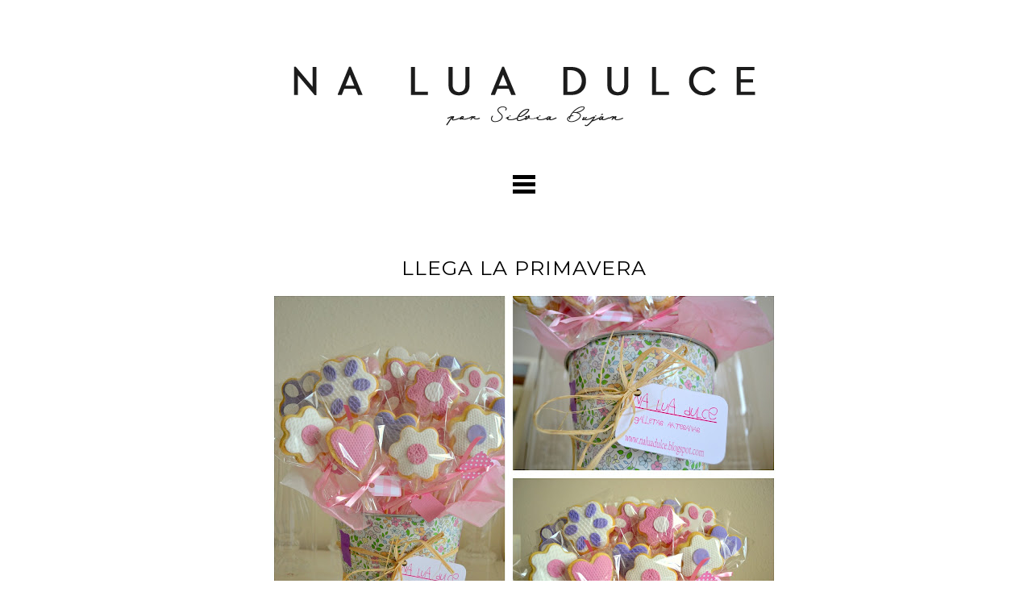

--- FILE ---
content_type: text/html; charset=UTF-8
request_url: http://www.naluadulce.com/2012/02/llega-la-primavera.html
body_size: 16057
content:
<!DOCTYPE html>
<html class='v2' dir='ltr' prefix='og: http://ogp.me/ns#' xmlns='http://www.w3.org/1999/xhtml' xmlns:b='http://www.google.com/2005/gml/b' xmlns:data='http://www.google.com/2005/gml/data' xmlns:expr='http://www.google.com/2005/gml/expr'>
<head>
<link href='https://www.blogger.com/static/v1/widgets/335934321-css_bundle_v2.css' rel='stylesheet' type='text/css'/>
<link href='//ajax.googleapis.com' rel='dns-prefetch'/>
<link href='//fonts.googleapis.com' rel='dns-prefetch'/>
<link href='//cdnjs.cloudflare.com' rel='dns-prefetch'/>
<link href='//pipdigz.co.uk' rel='dns-prefetch'/>
<meta content='width=1100' name='viewport'/>
<meta content='text/html; charset=UTF-8' http-equiv='Content-Type'/>
<meta content='blogger' name='generator'/>
<link href='http://www.naluadulce.com/favicon.ico' rel='icon' type='image/x-icon'/>
<link href='http://www.naluadulce.com/2012/02/llega-la-primavera.html' rel='canonical'/>
<link rel="alternate" type="application/atom+xml" title="Na Lua Dulce - Atom" href="http://www.naluadulce.com/feeds/posts/default" />
<link rel="alternate" type="application/rss+xml" title="Na Lua Dulce - RSS" href="http://www.naluadulce.com/feeds/posts/default?alt=rss" />
<link rel="service.post" type="application/atom+xml" title="Na Lua Dulce - Atom" href="https://www.blogger.com/feeds/1343222798356133313/posts/default" />

<link rel="alternate" type="application/atom+xml" title="Na Lua Dulce - Atom" href="http://www.naluadulce.com/feeds/5077034477324226018/comments/default" />
<!--Can't find substitution for tag [blog.ieCssRetrofitLinks]-->
<link href='https://blogger.googleusercontent.com/img/b/R29vZ2xl/AVvXsEiSr8vAUxJoI4wQpvoflcMcC8pY49-1TOlcCOxMyl7CvCJnqodgVu-jYzzVNH9ffJIEAVAxbtEDOmcC5OuPr7WAMUoo-03EA43oRkl6TeKUxaZMa12zYTq1P8NQfNNZGyPfDK_C1vjpnhU/s640/19ss+febrero+2012.jpg' rel='image_src'/>
<meta content='http://www.naluadulce.com/2012/02/llega-la-primavera.html' property='og:url'/>
<meta content='LLEGA LA PRIMAVERA' property='og:title'/>
<meta content='Blog,manualidades, fotografía,craft, tutoriales,recetas,mesas de dulces, fiestas infantiles,guirnaldas, locales a los que ir, diseño,mamás,niños' property='og:description'/>
<meta content='https://blogger.googleusercontent.com/img/b/R29vZ2xl/AVvXsEiSr8vAUxJoI4wQpvoflcMcC8pY49-1TOlcCOxMyl7CvCJnqodgVu-jYzzVNH9ffJIEAVAxbtEDOmcC5OuPr7WAMUoo-03EA43oRkl6TeKUxaZMa12zYTq1P8NQfNNZGyPfDK_C1vjpnhU/w1200-h630-p-k-no-nu/19ss+febrero+2012.jpg' property='og:image'/>
<title>
LLEGA LA PRIMAVERA
          | 
          Na Lua Dulce
</title>
<meta content='Na Lua Dulce: LLEGA LA PRIMAVERA' property='og:title'/>
<meta content='http://www.naluadulce.com/2012/02/llega-la-primavera.html' property='og:url'/>
<meta content='https://blogger.googleusercontent.com/img/b/R29vZ2xl/AVvXsEiSr8vAUxJoI4wQpvoflcMcC8pY49-1TOlcCOxMyl7CvCJnqodgVu-jYzzVNH9ffJIEAVAxbtEDOmcC5OuPr7WAMUoo-03EA43oRkl6TeKUxaZMa12zYTq1P8NQfNNZGyPfDK_C1vjpnhU/s640/19ss+febrero+2012.jpg' property='og:image'/>
<meta content='article' property='og:type'/>
<meta content='Na Lua Dulce' property='og:site_name'/>
<link href='//fonts.googleapis.com/css?family=Montserrat:400,700' rel='stylesheet' type='text/css'/>
<style type='text/css'>@font-face{font-family:'Montserrat';font-style:normal;font-weight:400;font-display:swap;src:url(//fonts.gstatic.com/s/montserrat/v31/JTUSjIg1_i6t8kCHKm459WRhyyTh89ZNpQ.woff2)format('woff2');unicode-range:U+0460-052F,U+1C80-1C8A,U+20B4,U+2DE0-2DFF,U+A640-A69F,U+FE2E-FE2F;}@font-face{font-family:'Montserrat';font-style:normal;font-weight:400;font-display:swap;src:url(//fonts.gstatic.com/s/montserrat/v31/JTUSjIg1_i6t8kCHKm459W1hyyTh89ZNpQ.woff2)format('woff2');unicode-range:U+0301,U+0400-045F,U+0490-0491,U+04B0-04B1,U+2116;}@font-face{font-family:'Montserrat';font-style:normal;font-weight:400;font-display:swap;src:url(//fonts.gstatic.com/s/montserrat/v31/JTUSjIg1_i6t8kCHKm459WZhyyTh89ZNpQ.woff2)format('woff2');unicode-range:U+0102-0103,U+0110-0111,U+0128-0129,U+0168-0169,U+01A0-01A1,U+01AF-01B0,U+0300-0301,U+0303-0304,U+0308-0309,U+0323,U+0329,U+1EA0-1EF9,U+20AB;}@font-face{font-family:'Montserrat';font-style:normal;font-weight:400;font-display:swap;src:url(//fonts.gstatic.com/s/montserrat/v31/JTUSjIg1_i6t8kCHKm459WdhyyTh89ZNpQ.woff2)format('woff2');unicode-range:U+0100-02BA,U+02BD-02C5,U+02C7-02CC,U+02CE-02D7,U+02DD-02FF,U+0304,U+0308,U+0329,U+1D00-1DBF,U+1E00-1E9F,U+1EF2-1EFF,U+2020,U+20A0-20AB,U+20AD-20C0,U+2113,U+2C60-2C7F,U+A720-A7FF;}@font-face{font-family:'Montserrat';font-style:normal;font-weight:400;font-display:swap;src:url(//fonts.gstatic.com/s/montserrat/v31/JTUSjIg1_i6t8kCHKm459WlhyyTh89Y.woff2)format('woff2');unicode-range:U+0000-00FF,U+0131,U+0152-0153,U+02BB-02BC,U+02C6,U+02DA,U+02DC,U+0304,U+0308,U+0329,U+2000-206F,U+20AC,U+2122,U+2191,U+2193,U+2212,U+2215,U+FEFF,U+FFFD;}@font-face{font-family:'Montserrat';font-style:normal;font-weight:700;font-display:swap;src:url(//fonts.gstatic.com/s/montserrat/v31/JTUSjIg1_i6t8kCHKm459WRhyyTh89ZNpQ.woff2)format('woff2');unicode-range:U+0460-052F,U+1C80-1C8A,U+20B4,U+2DE0-2DFF,U+A640-A69F,U+FE2E-FE2F;}@font-face{font-family:'Montserrat';font-style:normal;font-weight:700;font-display:swap;src:url(//fonts.gstatic.com/s/montserrat/v31/JTUSjIg1_i6t8kCHKm459W1hyyTh89ZNpQ.woff2)format('woff2');unicode-range:U+0301,U+0400-045F,U+0490-0491,U+04B0-04B1,U+2116;}@font-face{font-family:'Montserrat';font-style:normal;font-weight:700;font-display:swap;src:url(//fonts.gstatic.com/s/montserrat/v31/JTUSjIg1_i6t8kCHKm459WZhyyTh89ZNpQ.woff2)format('woff2');unicode-range:U+0102-0103,U+0110-0111,U+0128-0129,U+0168-0169,U+01A0-01A1,U+01AF-01B0,U+0300-0301,U+0303-0304,U+0308-0309,U+0323,U+0329,U+1EA0-1EF9,U+20AB;}@font-face{font-family:'Montserrat';font-style:normal;font-weight:700;font-display:swap;src:url(//fonts.gstatic.com/s/montserrat/v31/JTUSjIg1_i6t8kCHKm459WdhyyTh89ZNpQ.woff2)format('woff2');unicode-range:U+0100-02BA,U+02BD-02C5,U+02C7-02CC,U+02CE-02D7,U+02DD-02FF,U+0304,U+0308,U+0329,U+1D00-1DBF,U+1E00-1E9F,U+1EF2-1EFF,U+2020,U+20A0-20AB,U+20AD-20C0,U+2113,U+2C60-2C7F,U+A720-A7FF;}@font-face{font-family:'Montserrat';font-style:normal;font-weight:700;font-display:swap;src:url(//fonts.gstatic.com/s/montserrat/v31/JTUSjIg1_i6t8kCHKm459WlhyyTh89Y.woff2)format('woff2');unicode-range:U+0000-00FF,U+0131,U+0152-0153,U+02BB-02BC,U+02C6,U+02DA,U+02DC,U+0304,U+0308,U+0329,U+2000-206F,U+20AC,U+2122,U+2191,U+2193,U+2212,U+2215,U+FEFF,U+FFFD;}</style>
<style id='page-skin-1' type='text/css'><!--
/*
-----------------------------------------------
Name: Sartorial
Designer: pipdig Ltd.
URL: www.pipdig.co
License: Copyright 2016. All rights reserved.
*** Some of the assets in this template are tracked. ***
*** Any reproduction, copying or reselling of this template will result in legal action. ***
-----------------------------------------------
<Group description="Page Text" selector="">
<Variable name="body.font" description="Font" type="font" default="11px Verdana"/>
<Variable name="body.text.color" description="Text Color" type="color" default="#333333"/>
<Variable name="body.link.color" description="Link Color" type="color" default="#000000"/>
<Variable name="body.link.color.hover" description="Hover Color" type="color" default="#aaaaaa"/>
</Group>
<Group description="Blog Header" selector="">
<Variable name="header.text.font" description="Header Font" type="font" default="bold 60px Montserrat" />
<Variable name="header.text.color" description="Header Color" type="color" default="#000000" />
<Variable name="tagline.color" description="Tagline Color" type="color" default="#000000" />
</Group>
<Group description="Post Titles" selector="">
<Variable name="post.title.font" description="Font" type="font" default="25px Montserrat"/>
<Variable name="post.title.color" description="Color" type="color" default="#000000" />
<Variable name="post.title.color.hover" description="Hover Color" type="color" default="#999999" />
</Group>
<Group description="Post Dates" selector="">
<Variable name="date.header.font" description="Font" type="font" default="10px Montserrat"/>
<Variable name="date.header.color" description="Text Color" type="color" default="#111111"/>
<Variable name="date.header.border" description="border Color" type="color" default="#000000"/>
</Group>
<Group description="Pages Menu" selector="">
<Variable name="navbar.text.font" description="Menu Font" type="font" default="12px Montserrat"/>
<Variable name="navbar.text.color" description="Menu Text/Icon Color" type="color" default="#000000"/>
</Group>
<Group description="Sidebar" selector="">
<Variable name="widget.title.font" description="Widget Title Font" type="font" default="12px Montserrat"/>
<Variable name="widget.title.text.color" description="Widget Title Color" type="color" default="#ffffff"/>
<Variable name="widget.background.text.color" description="Widget Title Background Color" type="color" default="#000000"/>
</Group>
<Group description="Social Icons" selector=".socialz">
<Variable name="socialz.color" description="Social Icon Color" type="color" default="#000000"/>
<Variable name="socialz.color.hover" description="Social Icon Hover Color" type="color" default="#999999"/>
</Group>
*/
#cookieChoiceInfo {display: none;}
body, .body-fauxcolumn-outer {
background: #fff;
font: 11px Verdana;
color: #333333;
padding: 0;
}
a:link {
text-decoration: none;
color: #000000;
-webkit-transition: color 0.3s ease-out; -moz-transition: color 0.3s ease-out; -ms-transition: color 0.3s ease-out; transition: color 0.3s ease-out;
max-width: 100%;
}
a:visited {
text-decoration:none;
color: #000000;
}
a:hover {
text-decoration:none;
color: #9fc5e8;
}
.post-body a{font-weight:bold}
#status {
background-color: #000000;
}
.navbar,.Navbar,.Attribution,.attribution,.post-share-buttons.goog-inline-block,.author-profile{display:none;}
.body-fauxcolumn-outer .fauxcolumn-inner {
background: transparent none repeat scroll top left;
_background-image: none;
}
.body-fauxcolumn-outer .cap-top {
position: absolute;
z-index: 1;
height: 400px;
width: 100%;
}
.body-fauxcolumn-outer .cap-top .cap-left {
width: 100%;
background: transparent none repeat-x scroll top left;
_background-image: none;
}
.content-outer {
margin-bottom: 1px;
}
.content-inner {
background-color: #fff;
}
#crosscol.section{margin:0;}
h1, h2, h3, h4 {
text-transform:uppercase;
letter-spacing:1px;
}
.socialz {text-align:center}
.socialz a {color: #000000; margin: 0 8px; font-size: 24px;-webkit-transition: all 0.25s ease-out; -moz-transition: all 0.25s ease-out; -ms-transition: all 0.25s ease-out; -o-transition: all 0.25s ease-out;transition: all 0.25s ease-out;}
.socialz a:hover {color: #999999;}
.socialz .fa {transition: all 0.25s ease-out; -o-transition: all 0.25s ease-out; -moz-transition: all 0.25s ease-out; -webkit-transition: all 0.25s ease-out;}
.socialz img {width:24px;height:24px;margin:2px 7px;padding:3px;-webkit-transition: all 0.25s ease-out; -moz-transition: all 0.25s ease-out; -ms-transition: all 0.25s ease-out; -o-transition: all 0.25s ease-out;transition: all 0.25s ease-out;}
.socialz img:hover {opacity:.3}
.addthis_toolbox {font:12px Montserrat;font-size: 14px,sans-serif;letter-spacing:1px;margin-top:23px;color:#000;float:right}
.addthis_toolbox .fa{color:#000000;font-size:18px;margin-left:8px;transition: all 0.2s ease-out; -o-transition: all 0.2s ease-out; -moz-transition: all 0.2s ease-out; -webkit-transition: all 0.2s ease-out;}
.addthis_toolbox .fa:hover{color:#999999}
.post-share-buttons.goog-inline-block {display: none;}
.sidebar h2, .foot h2,.BlogArchive h2 {
font: 12px Montserrat;
background: #000000;
color: #ffffff;
letter-spacing: 2px;
text-align: center;
text-transform: uppercase;
padding:2px 0;
margin-bottom:15px;
}
.sidebar ul {padding:0}
.sidebar li {list-style:none}
.sidebar .PageList ul li a, .sidebar .Label ul li a {
background:#fff;
display:block;
padding: 6px 0;
font: 12px Montserrat; font-size: 11px;
letter-spacing: 1px;
text-transform:uppercase;
transition: all 0.25s ease-out; -o-transition: all 0.25s ease-out; -moz-transition: all 0.25s ease-out; -webkit-transition: all 0.25s ease-out;
}
.sidebar .PageList ul li a:hover, .sidebar .Label ul li a:hover {
background: #f5f5f5;
color: #333;
}
.tr-caption-container {table-layout: fixed; width: 100%;}
.status-msg-body{font:10px arial, sans-serif;text-transform:uppercase;letter-spacing:1px;color:#666;}
.status-msg-border{border:0px solid #666; opacity:0;}
.more,.jump-link > a {
box-sizing: border-box;
background: #f4f4f4;
color: #000 !important;
display: block;
padding: 10px 0;
position: relative;
font-weight: 400 !important;
text-align: center;
text-decoration: none !important;
text-transform: uppercase;
top: 10px;
width: 100%;
letter-spacing:3px;
font:25px Montserrat;
font-size:14px;
}
.more:hover,.jump-link > a:hover{
background:#e3e3e3  !important;
color: #000 !important;
}
.linkwithin_outer {
display: none;
}
.post_here_link {
display: none;
}
#git_title > span,#git_title_bar span {font:25px Montserrat;font-size:16px;letter-spacing: 2px;text-transform: uppercase;font-weight:400 !important}
#git_wrapper_0, #git_wrapper_1, #git_wrapper_2, #git_wrapper_3, #git_wrapper_4, #git_wrapper_5, #git_wrapper_6, #git_wrapper_7, #git_wrapper_8, #git_wrapper_29, #git_wrapper_10, #git_wrapper_11, #git_wrapper_12  {
border:none !important;}
.gslide_img {padding:0 !important;border:none !important;}
.gslide{transition: all 0.25s ease-out; -o-transition: all 0.25s ease-out; -moz-transition: all 0.25s ease-out; -webkit-transition: all 0.25s ease-out;}
.gslide:hover{opacity:.7}
.FollowByEmail .follow-by-email-inner .follow-by-email-submit {width:64px}
/* Header
----------------------------------------------- */
.header-outer {
background: transparent none repeat-x scroll 0 -400px;
_background-image: none;
}
.Header h1 {
font: bold 60px Montserrat;
color: #000000;
text-align:center;
letter-spacing:4px;
margin: 40px 0 0;
text-transform:uppercase;
}
#Header1_headerimg{margin:15px auto 35px;}
.Header h1 a {
color: #000000;
}
.Header .description {
font: bold 60px Montserrat;
font-size: 14px;
letter-spacing:2px;
text-transform:uppercase;
text-align:center;
color: #9fc5e8;
}
.header-inner .Header .titlewrapper {
padding: 0 ;
}
.header-inner .Header .descriptionwrapper {
padding: 0 ;
}
.sidebar {
text-align: center;
}
#menu {
position: relative;
color: #000000;
font: 11px Montserrat;
text-transform: uppercase;
letter-spacing: 1px;
width: 250px;
height: 1px;
padding: 0 0 10px;
margin: auto;
text-align: center;
background: #fff;
opacity: 0;
visibility: hidden;
-moz-transition: all 0.5s ease-out; -webkit-transition: all 0.5s ease-out; transition: all 0.5s ease-out;
}
#menu ul, #menu li, #menu li a {
list-style: none;
display: block;
margin: 0;
padding: 0;
float: none;
}
#menu li a {
padding: 5px;
color: #000000;
text-decoration: none;
-moz-transition: all 0.25s ease-out; -webkit-transition: all 0.25s ease-out; transition: all 0.25s ease-out;
}
#menu li a:hover, #menu li a:focus {
background: #f9f9f9;
color: #000000;
}
#toggle span,
#toggle span:after,
#toggle span:before {
width: 100%;
height: 5px;
background-color: #000000;
-moz-transition: all 0.6s ease-out; -webkit-transition: all 0.6s ease-out; transition: all 0.6s ease-out;
backface-visibility: hidden;
border-radius: 0px;
}
/* Columns
----------------------------------------------- */
.main-outer {
border-top: 0;
}
.fauxcolumn-left-outer .fauxcolumn-inner {
border-right: 1px solid transparent;
}
.fauxcolumn-right-outer .fauxcolumn-inner {
border-left: 0;
}
/* Headings
----------------------------------------------- */
h2 {
margin: 0 0 1em;
color: #000;
}
/* Widgets
----------------------------------------------- */
.widget .zippy {
color: #222;
}
.widget .popular-posts ul {
list-style: none;
padding:0;
}
.PopularPosts .item-thumbnail {float:none;margin:0;}
.PopularPosts .item-title {
font: 25px Montserrat;
font-size: 14px;
letter-spacing: 1px;
padding-bottom: 0.2em;
text-transform: uppercase;
}
.PopularPosts img{width:100%;height:auto;transition: all 0.2s ease-out; -o-transition: all 0.2s ease-out; -moz-transition: all 0.2s ease-out; -webkit-transition: all 0.2s ease-out;}
.PopularPosts img:hover{opacity:.7;}
.popular-posts .item-snippet {display: none;}
.related-posts {
width: 100%;
margin: 2em 0;
float: left;
}
.related-posts h3 {
margin-bottom: 15px !important;
text-align:center;
}
.related-posts {
padding: 0;
}
.related-posts ul li {
list-style: none;
margin: 0 5px;
float: left;
text-align: center;
border: none;
}
.related-posts a:hover {
transition: all 0.25s ease-out; -o-transition: all 0.25s ease-out; -moz-transition: all 0.25s ease-out; -webkit-transition: all 0.25s ease-out;
}
.related-posts a:hover {
opacity: .75;
}
.widget.Stats {
text-align: center;
}
.widget img {
max-width: 100%;
height:auto;
}
.Image img {margin-bottom:3px;}
.widget {
margin: 20px 0;
}
#pipdigem{width:100%;display:block;margin:0;padding:0;line-height:0}#pipdigem img{height:auto;width:100%}#pipdigem a{padding:0;margin:0;display:inline-block;position:relative}#pipdigem li{width:12.5%;display:inline-block;margin:0!important;padding:0!important}#pipdigem .insta-likes{width:100%;height:100%;margin-top:-100%;opacity:0;text-align:center;letter-spacing:1px;background:rgba(255,255,255,0.4);position:absolute;text-shadow:2px 2px 8px #fff;font:normal 400 10px Montserrat,sans-serif;color:#222;line-height:normal;transition:all .35s ease-out;-o-transition:all .35s ease-out;-moz-transition:all .35s ease-out;-webkit-transition:all .35s ease-out}#pipdigem a:hover .insta-likes{opacity:1}
/* Posts
----------------------------------------------- */
.pipdig-mosaic-post {
box-sizing: border-box;
float: left;
margin: .5%;
overflow: hidden;
padding: 0;
position: relative;
width: 24%;
}
@media screen and (min-width: 1300px) {
.pipdig-mosaic-post {
width: 19%;
}
}
.pipdig-mosaic-post img {
display: block;
width: 100%;
}
.pipdig-mosaic-post .post > a {
display: block;
position: relative;
}
.overlay-btn {
display: block;
position: relative;
text-align: center;
}
.overlay {
left: 20%;
right: 20%;
bottom: 0;
display: none;
left: 0;
position: absolute;
right: 0;
top: 0;
z-index: 100;
padding: 5px;
}
.overlay-btn::after {
background: rgba(0, 0, 0, 0.35);
bottom: 0;
content: "";
left: 0;
opacity: 0;
position: absolute;
right: 0;
top: 0;
transition: all 0.35s ease-out;
visibility: hidden;
}
.overlay-btn .overlay {
position: absolute;
bottom: auto;
display: block;
left: 10%;
opacity: 0;
right: 10%;
top: 50%;
transform: translateY(-50%);
-moz-transition: all 0.4s ease-out; -webkit-transition: all 0.4s ease-out; transition: all 0.4s ease-out;
visibility: hidden;
}
.overlay-btn:hover::after, .overlay-btn:hover .overlay {
opacity: 1;
visibility: visible;
}
.overlay-btn > img {
display: block;
}
.pipdig-mosaic-post h2 {
line-height:1.2;
color: #fff;
padding: 4px;
margin: 0;
font: 25px Montserrat;
font-size: 18px;
}
.mosaic-comments, .mosaic-date {
padding: 4px 0;
text-transform: uppercase;
letter-spacing: 1px;
font: 10px Montserrat;
color: #fff;
}
.tr-caption-container {table-layout: fixed; width: 100%;}
h2.date-header {
font: 10px Montserrat;
color: #111111;
background: #000000;
height:2px;
letter-spacing: 3px;
margin: 0 !important;
text-align:center;
}
.date-header span {
background-color: #fff;
padding: 0 10px;
position: relative;
top: -5px;
text-transform:uppercase;
}
.status-msg-wrap{margin: 0 auto 30px !important;font-size:100%;}
.main-inner {
padding-top: 0;
padding-bottom: 30px;
}
.main-inner .column-center-inner {
padding: 0 0;
}
.main-inner .column-center-inner .section {
margin: 0 1em;
}
.post {
margin: 0 0 55px 0;
}
.comments h4, .related-posts h3 {
font: 25px Montserrat;
color: #000000;
font-size: 140%;
text-transform:uppercase;
letter-spacing:2px;
margin: .5em 0 0;
}
h3.post-title{
font: 25px Montserrat;
color: #000000;
margin: .8em 0 0;
text-align:center;
text-transform:uppercase;
letter-spacing:1px;
}
.post-title a{
text-decoration:none;
color: #000000;
}
.post-title a:hover {
color: #9fc5e8;
}
.post-body {
font-size: 110%;
line-height: 1.7;
position: relative;
text-align:justify;
}
.post-body img{max-width:100%;height:auto;padding:0 !important;margin: 0;}
.post-body img, .post-body .tr-caption-container, .Profile img, .Image img,
.BlogList .item-thumbnail img {
padding: 0;
}
.post-body img, .post-body .tr-caption-container {
padding: 5px;
}
.post-body .tr-caption-container {
color: #333333;
}
.post-body .tr-caption-container img {
padding: 0;
background: transparent;
border: none;
width:100%;
}
.post-header {
margin: 0 0 1em;
line-height: 1.6;
font-size: 90%;
}
.post-footer {
margin: 20px -2px 0;
line-height: 1.6;
font: 12px Montserrat;
font-size: 10px;
text-transform:uppercase;
letter-spacing: 1px;
display:inline-block;
}
.post-labels {
margin-top: 5px;
}
#comments .comment-author {
padding-top: 1.5em;
border-top: 1px solid transparent;
background-position: 0 1.5em;
}
#comments .comment-author:first-child {
padding-top: 0;
border-top: none;
}
.avatar-image-container {
margin: .2em 0 0;
}
#comments .avatar-image-container img {
-webkit-border-radius: 50%;
-moz-border-radius: 50%;
border-radius: 50%;
}
input.gsc-input {width:97% !important; padding:5px 6px !important; font:10px arial,sans-serif; text-transform:uppercase; letter-spacing:1px;transition: all 0.25s ease-out; -o-transition: all 0.25s ease-out; -moz-transition: all 0.25s ease-out; -webkit-transition: all 0.25s ease-out;}
input.gsc-input:focus{border-color:#f3f3f3;}
input.gsc-search-button {padding: 4px; font:10px arial,sans-serif; text-transform:uppercase; letter-spacing:1px; border:1px solid #000000; background: #000000; color:#fff; cursor: pointer;}
.follow-by-email-submit{border:1px solid #000000 !important; background:#000000 !important; color:#fff !important; border-radius: 0 !important;text-transform:uppercase; font:10px arial,sans-serif !important; letter-spacing:1px}
.post-feeds {margin-top:30px;}
.comments .comments-content .icon.blog-author {
background-repeat: no-repeat;
background-image: url([data-uri]);
background-size: 16px 16px;
}
.comments .comments-content .loadmore a {
border-top: 1px solid #eee;
border-bottom: 1px solid #eee;
}
.comments .comment-thread.inline-thread {
background-color: #fff;
}
.comments .continue {
border-top: 1px solid #eee;
}
.section-columns td.columns-cell {
border-left: 0px solid transparent;
}
.blog-pager-older-link, .home-link,
.blog-pager-newer-link {
background-color: #fff;
padding: 5px;
}
.footer-inner {
padding:0;
}
#blog-pager a{font: 25px Montserrat;font-size: 18px;color:#000;text-transform:uppercase;letter-spacing:1px;-webkit-transition: all 0.25s ease-out; -moz-transition: all 0.25s ease-out; -ms-transition: all 0.25s ease-out; -o-transition: all 0.25s ease-out;transition: all 0.25s ease-out;}
#blog-pager a:hover{opacity:.4;}
.blog-feeds, .post-feeds {
font: 12px Montserrat;
font-size: 10px;
letter-spacing: 1px;
text-transform: uppercase;
margin-top:30px;
text-align:center;
}
#searchform fieldset{margin:0;padding:5px 0;background:#fff;border:1px solid #e7e7e7;color:#666;}
#searchform fieldset:hover{border-color:#ddd}
#s{background:transparent;background:url(//pipdigz.co.uk/icon_search_black.png) no-repeat scroll right 2px / 12px auto transparent;border:0;color:#555;float:left;margin:2px 5%;padding:0 10% 0 0;width:80%}
#back-top{
color: #000000;
background: transparent;
line-height: 100%;
display: inline-block;
position: fixed;
right: 25px;
bottom: 65px;
z-index: 10002;
}
#back-top .fa {font-size: 28px;}
#back-top a,#back-top a:hover,#back-top a:focus{color:#9fc5e8;padding:5px;display:block;}
.credit{position:relative;bottom:0;background:#000;padding:10px 0;width:100%;text-align:center;color:#fff;font:10px Montserrat,arial,sans-serif;letter-spacing: 1px;}
.credit a{color:#fff;text-decoration:none;}
.credit a:hover{color:#999;text-decoration:none;}
body.mobile  {background:#fff;}
.mobile .body-fauxcolumn-outer {background: transparent none repeat scroll top left;}
.mobile .body-fauxcolumn-outer .cap-top {background-size: 100% auto;}
.mobile .Header h1 {font-size:34px;margin:0 5px;padding:25px 0 0;letter-spacing:1px;}
body.mobile .AdSense {margin: 0 -0;}
.mobile .tabs-inner .widget ul {margin-left: 0;margin-right: 0;}
.mobile .post {margin: 0;}
.mobile .main-inner .column-center-inner .section {margin: 0;}
.mobile-date-outer{border:0}
.mobile .main-inner .date-outer{margin-bottom:25px}
.mobile .date-header{text-align:center;}
.mobile .date-header span {padding: 0.1em 10px;margin: 0 -10px;font:12px Montserrat;font-size:11px;letter-spacing:2px;color:#333;background:#fff;position:relative;top:-6px;}
.mobile h3.post-title {margin: 15px auto 10px;font-size:19px;}
.mobile .comments h4 {font-size:17px;}
.mobile #header-inner {padding-bottom:10px;}
.mobile-index-title {font: 25px Montserrat;font-size:21pxtext-transform:uppercase;letter-spacing:1px;color:#222;margin:0;width:92%;}
.mobile .blog-pager {background: transparent none no-repeat scroll top center;}
.mobile .footer-outer {border-top: none;}
.mobile .main-inner, .mobile .footer-inner {background-color: #fff;}
.mobile-index-contents {color: #333333;margin-right:0;}
.mobile-link-button a:link, .mobile-link-button a:visited {color: #fff;}
.mobile .tabs-inner .section:first-child {border-top: none;}
.mobile #blog-pager a {font:12px Montserrat;font-size:12px}
.mobile .blog-pager-newer-link {background: none;}
.mobile .blog-pager-older-link {background: none;}
.mobile-link-button {border-radius:0;}
.mobile-link-button a:link, .mobile-link-button a:visited {color: #fff;}
.mobile .mobile-navz .fa{font-size:30px;}
.mobile .blog-pager-older-link .fa, .mobile .blog-pager-newer-link .fa{font-size: 40px;}
.mobile .entry-title{text-align:center;text-transform:uppercase;margin:15px auto 10px;font-size:21px;}
.mobile-desktop-link {margin-top:35px;}
.mobile-desktop-link a {color:#000 !important;}
.mobile .topbar,.mobile #uds-searchControl {display:none;}
.mobile .navdiv {display:none;}
.mobile #Header1_headerimg {margin: 20px auto 20px;}
.mobile-index-thumbnail{float:none;margin:0;}
.mobile-index-thumbnail img {width:100% !important;height:auto;}
.mobile .related-posts {display:none;}
.mobile .description {display:none;}
.mobile .addthis_toolbox {position: relative; font-size:17px; float:none}
.mobile .addthis_toolbox .fa {font-size:18px;}
.mobile .comment-link {position: relative;text-align: center;top: 15px;font: 11px Montserrat;font-size:12px;text-transform: uppercase; letter-spacing: 1px; display:none}
.mobile .more{width:98%;margin:0 auto}
.mobile .post-header {display: none;}
html .mobile-index-contents .post-body {font-size: 90%;}
.mobile .post-body{font-size:100%;}
.addthis_toolbox a{display:inline-block!important;}

--></style>
<style id='template-skin-1' type='text/css'><!--
.content-outer, .content-fauxcolumn-outer, .region-inner {
min-width: 1000px;
max-width: 1000px;
_width: 1000px;
}
.main-inner .columns {
padding-left: 0px;
padding-right: 0px;
}
.main-inner .fauxcolumn-center-outer {
left: 0px;
right: 0px;
/* IE6 does not respect left and right together */
_width: expression(this.parentNode.offsetWidth -
parseInt("0px") -
parseInt("0px") + 'px');
}
.main-inner .fauxcolumn-left-outer {
width: 0px;
}
.main-inner .fauxcolumn-right-outer {
width: 0px;
}
.main-inner .column-left-outer {
width: 0px;
right: 100%;
margin-left: -0px;
}
.main-inner .column-right-outer {
width: 0px;
margin-right: -0px;
}
#layout {
min-width: 0;
}
#layout .content-outer {
min-width: 0;
width: 800px;
}
#layout .region-inner {
min-width: 0;
width: auto;
}
body#layout .section h4, .Navbar, .Attribution {display:none}
body#layout div.section {min-height: 50px}
body#layout div.layout-widget-description {font-size:11px}
body#layout .widget-content {padding: 6px 9px; line-height: 18px;}
body#layout div.layout-title {font-size:14px;}
--></style>
<script src='//ajax.googleapis.com/ajax/libs/jquery/1.8.2/jquery.min.js' type='text/javascript'></script>
<style>
      #toggle {
        display: block;
        width: 28px;
        height: 30px;
        margin: 20px auto 10px;
        padding-top: 3px;
      }
      #toggle span:after,
      #toggle span:before {
        content: "";
        position: absolute;
        left: 0;
        top: -9px;
      }
      #toggle span:after{
        top: 9px;
      }
      #toggle span {
        position: relative;
        display: block;
      }
      /* on activation */
      #toggle.on span {
        background-color: transparent;
      }
      #toggle.on span:before {
        transform: rotate(45deg) translate(5px, 5px);
      }
      #toggle.on span:after {
        transform: rotate(-45deg) translate(7px, -8px);
      }
      #toggle.on + #menu {
        opacity: 1;
        visibility: visible;
        height: auto;
      }
    </style>
<script src='//cdnjs.cloudflare.com/ajax/libs/fitvids/1.1.0/jquery.fitvids.min.js' type='text/javascript'></script>
<link href='//pipdigz.co.uk/css/core.css' media='all' rel='stylesheet' type='text/css'/>
<style>
        #HTML491 {display:none}</style>
<style>
        .tabs-inner{padding:0;}
        #menu{padding-bottom: 30px;}
      </style>
<script src='//pipdigz.co.uk/js/g-plus.min.js' type='text/javascript'></script>
<script type='text/javascript'>
      var addthis_config = {"data_track_addressbar": false, "data_track_clickback": false};</script>
<script src='//s7.addthis.com/js/300/addthis_widget.js' type='text/javascript'></script>
<script>
      var clementine = 'clementine';</script>
<link href='https://www.blogger.com/dyn-css/authorization.css?targetBlogID=1343222798356133313&amp;zx=ccab4986-a960-4e8e-a527-d4022257c076' media='none' onload='if(media!=&#39;all&#39;)media=&#39;all&#39;' rel='stylesheet'/><noscript><link href='https://www.blogger.com/dyn-css/authorization.css?targetBlogID=1343222798356133313&amp;zx=ccab4986-a960-4e8e-a527-d4022257c076' rel='stylesheet'/></noscript>
<meta name='google-adsense-platform-account' content='ca-host-pub-1556223355139109'/>
<meta name='google-adsense-platform-domain' content='blogspot.com'/>

</head>
<body class='loading'>
<script>
      
    
      var pipdig_class = 'pipdig-post';
    
    
    
    //<![CDATA[
    if(typeof(pipdig_class) != 'undefined' && pipdig_class !== null) {
      jQuery('body').addClass(pipdig_class);
    }
      //]]>
    </script>
<div class='body-fauxcolumns'>
<div class='fauxcolumn-outer body-fauxcolumn-outer'>
<div class='cap-top'>
<div class='cap-left'></div>
<div class='cap-right'></div>
</div>
<div class='fauxborder-left'>
<div class='fauxborder-right'></div>
<div class='fauxcolumn-inner'>
</div>
</div>
<div class='cap-bottom'>
<div class='cap-left'></div>
<div class='cap-right'></div>
</div>
</div>
</div>
<div class='content'>
<div class='content-fauxcolumns'>
<div class='fauxcolumn-outer content-fauxcolumn-outer'>
<div class='cap-top'>
<div class='cap-left'></div>
<div class='cap-right'></div>
</div>
<div class='fauxborder-left'>
<div class='fauxborder-right'></div>
<div class='fauxcolumn-inner'>
</div>
</div>
<div class='cap-bottom'>
<div class='cap-left'></div>
<div class='cap-right'></div>
</div>
</div>
</div>
<div class='content-outer'>
<div class='content-cap-top cap-top'>
<div class='cap-left'></div>
<div class='cap-right'></div>
</div>
<div class='fauxborder-left content-fauxborder-left'>
<div class='fauxborder-right content-fauxborder-right'></div>
<div class='content-inner'>
<header>
<div class='header-outer'>
<div class='header-cap-top cap-top'>
<div class='cap-left'></div>
<div class='cap-right'></div>
</div>
<div class='fauxborder-left header-fauxborder-left'>
<div class='fauxborder-right header-fauxborder-right'></div>
<div class='region-inner header-inner'>
<div class='header section' id='header'><div class='widget Header' data-version='1' id='Header1'>
<div id='header-inner'>
<a href='http://www.naluadulce.com/' style='display: block'>
<img alt='Na Lua Dulce' height='143px; ' id='Header1_headerimg' nopin='nopin' src='https://blogger.googleusercontent.com/img/b/R29vZ2xl/AVvXsEgBaQZ4Uzmly1Pw743hkkKGH2JEFsiC95BBZbhsPArrdcnGY4sgBJTsVw7Fi1V80rSxBVx8w5IIekpvqpA3pv2bSSM4oem1rtuEEtx52i8i-xuM4HltYucnq_nr7dfsrIc3Z3_tYzlNXV8/s1600/logo.png' style='display: block' width='573px; '/>
</a>
</div>
</div></div>
</div>
</div>
<div class='header-cap-bottom cap-bottom'>
<div class='cap-left'></div>
<div class='cap-right'></div>
</div>
</div>
</header>
<div class='tabs-outer'>
<div class='tabs-cap-top cap-top'>
<div class='cap-left'></div>
<div class='cap-right'></div>
</div>
<div class='fauxborder-left tabs-fauxborder-left'>
<div class='fauxborder-right tabs-fauxborder-right'></div>
<div class='region-inner tabs-inner'>
<div class='tabs section' id='crosscol'><div class='widget PageList' data-version='1' id='PageList1'>
<a href='#menu' id='toggle'>
<span></span>
</a>
<div id='menu'>
<ul>
<li>
<a href='http://www.naluadulce.com/search/label/tutorial'>
Tutoriales
</a>
</li>
<li>
<a href='http://www.naluadulce.com/search/label/recetas'>
Recetas
</a>
</li>
<li>
<a href='http://www.naluadulce.com/search/label/Colaboraciones'>
Colaboraciones
</a>
</li>
<li>
<a href='http://www.naluadulce.com/p/contacto_20.html'>
Contacto
</a>
</li>
<li>
<a href='http://www.naluadulce.com/p/quien-soy.html'>
Sobre mí
</a>
</li>
</ul>
</div>
</div></div>
<div class='tabs no-items section' id='crosscol-overflow'></div>
</div>
</div>
<div class='tabs-cap-bottom cap-bottom'>
<div class='cap-left'></div>
<div class='cap-right'></div>
</div>
</div>
<div class='main-outer'>
<div class='main-cap-top cap-top'>
<div class='cap-left'></div>
<div class='cap-right'></div>
</div>
<div class='fauxborder-left main-fauxborder-left'>
<div class='fauxborder-right main-fauxborder-right'></div>
<div class='region-inner main-inner'>
<div class='columns fauxcolumns'>
<div class='fauxcolumn-outer fauxcolumn-center-outer'>
<div class='cap-top'>
<div class='cap-left'></div>
<div class='cap-right'></div>
</div>
<div class='fauxborder-left'>
<div class='fauxborder-right'></div>
<div class='fauxcolumn-inner'>
</div>
</div>
<div class='cap-bottom'>
<div class='cap-left'></div>
<div class='cap-right'></div>
</div>
</div>
<div class='fauxcolumn-outer fauxcolumn-left-outer'>
<div class='cap-top'>
<div class='cap-left'></div>
<div class='cap-right'></div>
</div>
<div class='fauxborder-left'>
<div class='fauxborder-right'></div>
<div class='fauxcolumn-inner'>
</div>
</div>
<div class='cap-bottom'>
<div class='cap-left'></div>
<div class='cap-right'></div>
</div>
</div>
<div class='fauxcolumn-outer fauxcolumn-right-outer'>
<div class='cap-top'>
<div class='cap-left'></div>
<div class='cap-right'></div>
</div>
<div class='fauxborder-left'>
<div class='fauxborder-right'></div>
<div class='fauxcolumn-inner'>
</div>
</div>
<div class='cap-bottom'>
<div class='cap-left'></div>
<div class='cap-right'></div>
</div>
</div>
<!-- corrects IE6 width calculation -->
<div class='columns-inner'>
<div class='column-center-outer'>
<div class='column-center-inner'>
<div class='main section' id='main'><div class='widget Blog' data-version='1' id='Blog1'>
<div class='blog-posts hfeed grid js-masonry'>
<!--Can't find substitution for tag [defaultAdStart]-->

                                          <div class="date-outer">
                                        

                                          <div class="date-posts">
                                        
<div class='post-outer'>
<div class='post hentry' itemprop='blogPost' itemscope='itemscope' itemtype='http://schema.org/BlogPosting'>
<meta content='https://blogger.googleusercontent.com/img/b/R29vZ2xl/AVvXsEiSr8vAUxJoI4wQpvoflcMcC8pY49-1TOlcCOxMyl7CvCJnqodgVu-jYzzVNH9ffJIEAVAxbtEDOmcC5OuPr7WAMUoo-03EA43oRkl6TeKUxaZMa12zYTq1P8NQfNNZGyPfDK_C1vjpnhU/s640/19ss+febrero+2012.jpg' itemprop='image'/>
<meta content='1343222798356133313' itemprop='blogId'/>
<meta content='5077034477324226018' itemprop='postId'/>
<a name='5077034477324226018'></a>
<h3 class='post-title entry-title' itemprop='name'>
LLEGA LA PRIMAVERA
</h3>
<div class='post-header'>
<div class='post-header-line-1'></div>
</div>
<div class='post-body entry-content' id='post-body-5077034477324226018' itemprop='description articleBody'>
<div class="separator" style="clear: both; text-align: center;">
<a href="https://blogger.googleusercontent.com/img/b/R29vZ2xl/AVvXsEiSr8vAUxJoI4wQpvoflcMcC8pY49-1TOlcCOxMyl7CvCJnqodgVu-jYzzVNH9ffJIEAVAxbtEDOmcC5OuPr7WAMUoo-03EA43oRkl6TeKUxaZMa12zYTq1P8NQfNNZGyPfDK_C1vjpnhU/s1600/19ss+febrero+2012.jpg" imageanchor="1" style="margin-left: 1em; margin-right: 1em;"><img border="0" height="462" src="https://blogger.googleusercontent.com/img/b/R29vZ2xl/AVvXsEiSr8vAUxJoI4wQpvoflcMcC8pY49-1TOlcCOxMyl7CvCJnqodgVu-jYzzVNH9ffJIEAVAxbtEDOmcC5OuPr7WAMUoo-03EA43oRkl6TeKUxaZMa12zYTq1P8NQfNNZGyPfDK_C1vjpnhU/s640/19ss+febrero+2012.jpg" width="640" /></a></div>
<br />
<div class="separator" style="clear: both; text-align: center;">
<a href="https://blogger.googleusercontent.com/img/b/R29vZ2xl/AVvXsEg8S5Kc0pqwdzSEbD1wuNjrb9KMPk8FjUPoWtK2X8NEbi6ME-KjXdPe7_yZVBmRSLLgzxZR0jjXy2bnCxp5-U_7KRwjoJgUvU-obqdW4_K66z9ey9j202VnuBuEiIiO2R5lyTa4GPy5F5c/s1600/DSC_0028.JPG" imageanchor="1" style="margin-left: 1em; margin-right: 1em;"><img border="0" height="538" src="https://blogger.googleusercontent.com/img/b/R29vZ2xl/AVvXsEg8S5Kc0pqwdzSEbD1wuNjrb9KMPk8FjUPoWtK2X8NEbi6ME-KjXdPe7_yZVBmRSLLgzxZR0jjXy2bnCxp5-U_7KRwjoJgUvU-obqdW4_K66z9ey9j202VnuBuEiIiO2R5lyTa4GPy5F5c/s640/DSC_0028.JPG" width="640" /></a></div>
<div class="separator" style="clear: both; text-align: center;">
</div>
<br />
<div class="separator" style="clear: both; text-align: center;">
<a href="https://blogger.googleusercontent.com/img/b/R29vZ2xl/AVvXsEib1OhyozqzSUK7PSsvmyvK8dQw2L8iLxjEBgxXweX_QCGc4XMZWHtYu0rLmngJWCuFD2kMNwMOucijrWr31m0jAy1IBh9DJTqmepSmFTqLM0stswYdYba88OXQX2LQB_l9CmdMdjKmE4Y/s1600/DSC_0023.JPG" imageanchor="1" style="margin-left: 1em; margin-right: 1em;"><img border="0" height="640" src="https://blogger.googleusercontent.com/img/b/R29vZ2xl/AVvXsEib1OhyozqzSUK7PSsvmyvK8dQw2L8iLxjEBgxXweX_QCGc4XMZWHtYu0rLmngJWCuFD2kMNwMOucijrWr31m0jAy1IBh9DJTqmepSmFTqLM0stswYdYba88OXQX2LQB_l9CmdMdjKmE4Y/s640/DSC_0023.JPG" width="426" /></a></div>
<br />
<div class="separator" style="clear: both; text-align: center;">
<a href="https://blogger.googleusercontent.com/img/b/R29vZ2xl/AVvXsEi5VHaoMzxs8vDlpC2Oiwr8lOPsR48R1ITsldqzcDY7sqSlgu5KJqpPvRViMonFVnZ8hiOs90l9mv6VRIKTKq7TCVl7XRMksLCV8a9I4TYQqDPmYMJijky96hu5bzaZUm1AWYOCW355GJs/s1600/DSC_002b.JPG" imageanchor="1" style="margin-left: 1em; margin-right: 1em;"><img border="0" height="640" src="https://blogger.googleusercontent.com/img/b/R29vZ2xl/AVvXsEi5VHaoMzxs8vDlpC2Oiwr8lOPsR48R1ITsldqzcDY7sqSlgu5KJqpPvRViMonFVnZ8hiOs90l9mv6VRIKTKq7TCVl7XRMksLCV8a9I4TYQqDPmYMJijky96hu5bzaZUm1AWYOCW355GJs/s640/DSC_002b.JPG" width="546" /></a></div>
<div class="separator" style="clear: both; text-align: center;">
<br /></div>
<div class="separator" style="clear: both; text-align: center;">
Y como siempre, para nosotros.........................muy dulce.</div>
<div style='clear: both;'></div>
</div>
<div addthis:title='LLEGA LA PRIMAVERA' addthis:url='http://www.naluadulce.com/2012/02/llega-la-primavera.html' class='addthis_toolbox'>
<span class='sharez'>
                                        SHARE:
                                      </span>
<a class='addthis_button_facebook'>
<i class='fa fa-facebook'></i>
</a>
<a class='addthis_button_twitter'>
<i class='fa fa-twitter'></i>
</a>
<a class='addthis_button_google_plusone_share'>
<i class='fa fa-google-plus'></i>
</a>
<a class='addthis_button_tumblr'>
<i class='fa fa-tumblr'></i>
</a>
<a class='addthis_button_pinterest_share'>
<i class='fa fa-pinterest'></i>
</a>
</div>
<div class='post-footer'>
<div class='post-footer-line post-footer-line-1'>
<span class='post-author vcard'>
</span>
<span class='post-timestamp'>
</span>
<span class='post-comment-link'>
</span>
<span class='post-icons'>
</span>
<div class='post-share-buttons goog-inline-block'>
</div>
</div>
<div class='post-footer-line post-footer-line-2'>
<span class='post-labels'>
Etiquetas:
<a href='http://www.naluadulce.com/search/label/galletas' rel='tag'>
galletas
</a>
</span>
</div>
<div class='post-footer-line post-footer-line-3'>
<span class='post-location'>
</span>
</div>
</div>
</div>
<div class='comments' id='comments'>
<a name='comments'></a>
<div id='backlinks-container'>
<div id='Blog1_backlinks-container'>
</div>
</div>
</div>
</div>

                                      </div></div>
                                    
<!--Can't find substitution for tag [adEnd]-->
</div>
<div class='clear'></div>
<div class='blog-pager' id='blog-pager'>
<span id='blog-pager-newer-link'>
<a class='blog-pager-newer-link' href='http://www.naluadulce.com/2012/03/noche-de-craft.html' id='Blog1_blog-pager-newer-link' title='Entrada más reciente'>
<i class='fa fa-chevron-left'></i>
Entrada más reciente
</a>
</span>
<span id='blog-pager-older-link'>
<a class='blog-pager-older-link' href='http://www.naluadulce.com/2012/02/una-merienda-con-amigas-muy-dulce.html' id='Blog1_blog-pager-older-link' title='Entrada antigua'>
Entrada antigua
<i class='fa fa-chevron-right'></i>
</a>
</span>
<a class='home-link' href='http://www.naluadulce.com/'>
Inicio
</a>
</div>
<div class='clear'></div>
<div class='post-feeds'>
</div>
</div></div>
</div>
</div>
<div class='column-left-outer'>
<div class='column-left-inner'>
<aside>
</aside>
</div>
</div>
<div class='column-right-outer'>
<div class='column-right-inner'>
<aside>
</aside>
</div>
</div>
</div>
<div style='clear: both'></div>
<!-- columns -->
</div>
<!-- main -->
</div>
</div>
<div class='main-cap-bottom cap-bottom'>
<div class='cap-left'></div>
<div class='cap-right'></div>
</div>
</div>
<footer>
<div class='footer-outer'>
<div class='footer-cap-top cap-top'>
<div class='cap-left'></div>
<div class='cap-right'></div>
</div>
<div class='fauxborder-left footer-fauxborder-left'>
<div class='fauxborder-right footer-fauxborder-right'></div>
<div class='region-inner footer-inner'>
<div class='foot section' id='footer-1'><div class='widget HTML' data-version='1' id='HTML4'>
<div class='widget-content'>
<script language=&#8221;javascript&#8221;>
<!&#8211;
//Disable right mouse click Script
var message=&#8221;Function Disabled!&#8221;;
///////////////////////////////////
function clickIE4(){
if (event.button==2){
alert(message);
return false;
}
}
function clickNS4(e){
if (document.layers||document.getElementById&&!document.all){
if (e.which==2||e.which==3){
alert(message);
return false;
}
}
}
if (document.layers){
document.captureEvents(Event.MOUSEDOWN);
document.onmousedown=clickNS4;
}
else if (document.all&&!document.getElementById){
document.onmousedown=clickIE4;
}
document.oncontextmenu=new Function(&#8220;alert(message);return false&#8221;)
// &#8211;>
</script>
</div>
<div class='clear'></div>
</div><div class='widget HTML' data-version='1' id='HTML102'>
<script id='bs_pinOnHover' src='//pipdigz.co.uk/js/comments.js' type='text/javascript'>
          // bloggersentral.com.
        </script>
</div><div class='widget Stats' data-version='1' id='Stats1'>
<div class='widget-content'>
<div id='Stats1_content' style='display: none;'>
<span class='counter-wrapper text-counter-wrapper' id='Stats1_totalCount'>
</span>
<div class='clear'></div>
</div>
</div>
</div><div class='widget Navbar' data-version='1' id='Navbar1'><script type="text/javascript">
    function setAttributeOnload(object, attribute, val) {
      if(window.addEventListener) {
        window.addEventListener('load',
          function(){ object[attribute] = val; }, false);
      } else {
        window.attachEvent('onload', function(){ object[attribute] = val; });
      }
    }
  </script>
<div id="navbar-iframe-container"></div>
<script type="text/javascript" src="https://apis.google.com/js/platform.js"></script>
<script type="text/javascript">
      gapi.load("gapi.iframes:gapi.iframes.style.bubble", function() {
        if (gapi.iframes && gapi.iframes.getContext) {
          gapi.iframes.getContext().openChild({
              url: 'https://www.blogger.com/navbar/1343222798356133313?po\x3d5077034477324226018\x26origin\x3dhttp://www.naluadulce.com',
              where: document.getElementById("navbar-iframe-container"),
              id: "navbar-iframe"
          });
        }
      });
    </script><script type="text/javascript">
(function() {
var script = document.createElement('script');
script.type = 'text/javascript';
script.src = '//pagead2.googlesyndication.com/pagead/js/google_top_exp.js';
var head = document.getElementsByTagName('head')[0];
if (head) {
head.appendChild(script);
}})();
</script>
</div><div class='widget HTML' data-version='1' id='HTML2'>
<div class='widget-content'>
<script>var e=new pipdigem({get:'user',userId:390047179,accessToken:'390047179.6284bad.c6a4a4d733f44b72a855a520c033cbe5',limit:8,resolution:'low_resolution',template:'<li><a href="{{link}}" target="_blank" style="background-size:cover;background-repeat:no-repeat;background-position:center;background-image:url({{image}});display:block;"><img src="data:image/png;base64,'+'iVBORw0KGgoAAAANSUhEUgAAAfQAAAH0AQMAAADx'+'GE3JAAAAA1BMVEUAAACnej3aAAAAAXRSTlMAQObYZgAAADVJREFUeNrtwTEBAAAAwiD7p/ZZDG'+'AAAAAAAAAAAAAAAAAAAAAAAAAAAAAAAAAAAAAAAAAA'+'OX0AAAEidG8r'+'AAAAA'+'ElFTkSuQmCC" alt="" /><div class="insta-likes"><div style="display: table; vertical-align: middle; height: 100%; width: 100%;"><span style="display: table-cell; vertical-align: middle; height: 100%; width: 100%;">{{likes}} <i class="fa fa-heart"></i><br/>{{comments}} <i class="fa fa-comment"></i></span></div></div></a></li>'});e.run();$('h2:contains("Instagram Feed (do not change this title)")').hide();</script>
</div>
<div class='clear'></div>
</div><div class='widget HTML' data-version='1' id='HTML1'>
<div class='widget-content'>
<div class="socialz"><a href="https://twitter.com/Naluadulce" target="_blank" rel="nofollow"><i class="fa fa-twitter"></i></a><a href="https://www.instagram.com/naluadulce/" target="_blank" rel="nofollow"><i class="fa fa-instagram"></i></a><a href="https://www.facebook.com/NaLuaDulce" target="_blank" rel="nofollow"><i class="fa fa-facebook"></i></a></div>
</div>
<div class='clear'></div>
</div></div>
<table class='section-columns columns-3'>
<tbody>
<tr>
<td class='first columns-cell'>
<div class='foot section' id='footer-2-1'><div class='widget HTML' data-version='1' id='HTML3'>
<div class='widget-content'>
<script language=&#8221;javascript&#8221;>
<!&#8211;
//Disable right mouse click Script
var message=&#8221;Function Disabled!&#8221;;
///////////////////////////////////
function clickIE4(){
if (event.button==2){
alert(message);
return false;
}
}
function clickNS4(e){
if (document.layers||document.getElementById&&!document.all){
if (e.which==2||e.which==3){
alert(message);
return false;
}
}
}
if (document.layers){
document.captureEvents(Event.MOUSEDOWN);
document.onmousedown=clickNS4;
}
else if (document.all&&!document.getElementById){
document.onmousedown=clickIE4;
}
document.oncontextmenu=new Function(&#8220;alert(message);return false&#8221;)
// &#8211;>
</script>
</div>
<div class='clear'></div>
</div></div>
</td>
<td class='columns-cell'>
<div class='foot section' id='footer-2-2'><div class='widget Attribution' data-version='1' id='Attribution1'>
<div class='widget-content' style='text-align: center;'>
Con la tecnología de <a href='https://www.blogger.com' target='_blank'>Blogger</a>.
</div>
<div class='clear'></div>
</div></div>
</td>
<td class='columns-cell'>
<div class='foot no-items section' id='footer-2-3'></div>
</td>
</tr>
</tbody>
</table>
</div>
</div>
<div class='footer-cap-bottom cap-bottom'>
<div class='cap-left'></div>
<div class='cap-right'></div>
</div>
</div>
</footer>
<div style='text-align:center;padding:35px 5px'>
              &#169; 
              <script>
                //<![CDATA[
                var d = new Date();var n = d.getFullYear();document.write(n)
                //]]></script>
<a href='/'>
Na Lua Dulce
</a>
              | All rights reserved.
            </div>
<!-- content -->
</div>
</div>
<div class='content-cap-bottom cap-bottom'>
<div class='cap-left'></div>
<div class='cap-right'></div>
</div>
</div>
</div>
<div id='pipdigem'></div>
<div class='credit'>
<a href='http://www.silviabujan.es' target='_blank'>
        Visita también Silvia Buján Fotografía 
      </a>
</div>
<script type='text/javascript'>
        window.setTimeout(function() {
          document.body.className = document.body.className.replace('loading', ''); }, 10);
                                                                    //<![CDATA[
                                                                    $('.PopularPosts img').attr('src', function(i, src) {return src.replace( 's72-c', 's500' );});
          $('.post-body').fitVids();
          var bs_pinButtonURL = "[data-uri]";
          var bs_pinButtonPos = "center";var bs_pinPrefix = "";var bs_pinSuffix = "";
          $(function(){$("#back-top").hide()}),$(function(){$(window).scroll(function(){$(this).scrollTop()>800?$("#back-top").fadeIn():$("#back-top").fadeOut()}),$("#back-top a").click(function(){return $("body,html").animate({scrollTop:0},800),!1})});
          //]]>
      </script>
<div id='back-top'>
<a href='#top'>
<i class='fa fa-chevron-up'></i>
</a>
</div>
<script type='text/javascript'>
      //<![CDATA[
      function hasClass(e,s){return new RegExp(" "+s+" ").test(" "+e.className+" ")}function addClass(e,s){hasClass(e,s)||(e.className+=" "+s)}function removeClass(e,s){var a=" "+e.className.replace(/[\t\r\n]/g," ")+" ";if(hasClass(e,s)){for(;a.indexOf(" "+s+" ")>=0;)a=a.replace(" "+s+" "," ");e.className=a.replace(/^\s+|\s+$/g,"")}}function toggleClass(e,s){var a=" "+e.className.replace(/[\t\r\n]/g," ")+" ";if(hasClass(e,s)){for(;a.indexOf(" "+s+" ")>=0;)a=a.replace(" "+s+" "," ");e.className=a.replace(/^\s+|\s+$/g,"")}else e.className+=" "+s}var theToggle=document.getElementById("toggle");theToggle.onclick=function(){return toggleClass(this,"on"),!1};
      //]]>
    </script>
<script>
        //<![CDATA[
        $('.separator,.separator a,.separator span').css('margin-left', '').css('margin-right', '').css('margin-bottom', '').css('float', '');
        var maxSearched = 400;var minimum = 3;var maximum = 6;var imageSize = 130;var roundImages = false;var labelInTitle = false;var relatedTitleText = "You may also enjoy:";var defaultImage = "[data-uri]";var postLabels = $('.post-labels a');var insertBefore = $('.post-footer');
        //]]>
      </script>
<script src='//pipdigz.co.uk/js/monitor.js'></script>

<script type="text/javascript" src="https://www.blogger.com/static/v1/widgets/2028843038-widgets.js"></script>
<script type='text/javascript'>
window['__wavt'] = 'AOuZoY5jPGS1Y47C4BkIwVxiUokgQhNfUA:1769942549792';_WidgetManager._Init('//www.blogger.com/rearrange?blogID\x3d1343222798356133313','//www.naluadulce.com/2012/02/llega-la-primavera.html','1343222798356133313');
_WidgetManager._SetDataContext([{'name': 'blog', 'data': {'blogId': '1343222798356133313', 'title': 'Na Lua Dulce', 'url': 'http://www.naluadulce.com/2012/02/llega-la-primavera.html', 'canonicalUrl': 'http://www.naluadulce.com/2012/02/llega-la-primavera.html', 'homepageUrl': 'http://www.naluadulce.com/', 'searchUrl': 'http://www.naluadulce.com/search', 'canonicalHomepageUrl': 'http://www.naluadulce.com/', 'blogspotFaviconUrl': 'http://www.naluadulce.com/favicon.ico', 'bloggerUrl': 'https://www.blogger.com', 'hasCustomDomain': true, 'httpsEnabled': false, 'enabledCommentProfileImages': true, 'gPlusViewType': 'FILTERED_POSTMOD', 'adultContent': false, 'analyticsAccountNumber': '', 'encoding': 'UTF-8', 'locale': 'es', 'localeUnderscoreDelimited': 'es', 'languageDirection': 'ltr', 'isPrivate': false, 'isMobile': false, 'isMobileRequest': false, 'mobileClass': '', 'isPrivateBlog': false, 'isDynamicViewsAvailable': true, 'feedLinks': '\x3clink rel\x3d\x22alternate\x22 type\x3d\x22application/atom+xml\x22 title\x3d\x22Na Lua Dulce - Atom\x22 href\x3d\x22http://www.naluadulce.com/feeds/posts/default\x22 /\x3e\n\x3clink rel\x3d\x22alternate\x22 type\x3d\x22application/rss+xml\x22 title\x3d\x22Na Lua Dulce - RSS\x22 href\x3d\x22http://www.naluadulce.com/feeds/posts/default?alt\x3drss\x22 /\x3e\n\x3clink rel\x3d\x22service.post\x22 type\x3d\x22application/atom+xml\x22 title\x3d\x22Na Lua Dulce - Atom\x22 href\x3d\x22https://www.blogger.com/feeds/1343222798356133313/posts/default\x22 /\x3e\n\n\x3clink rel\x3d\x22alternate\x22 type\x3d\x22application/atom+xml\x22 title\x3d\x22Na Lua Dulce - Atom\x22 href\x3d\x22http://www.naluadulce.com/feeds/5077034477324226018/comments/default\x22 /\x3e\n', 'meTag': '', 'adsenseHostId': 'ca-host-pub-1556223355139109', 'adsenseHasAds': false, 'adsenseAutoAds': false, 'boqCommentIframeForm': true, 'loginRedirectParam': '', 'view': '', 'dynamicViewsCommentsSrc': '//www.blogblog.com/dynamicviews/4224c15c4e7c9321/js/comments.js', 'dynamicViewsScriptSrc': '//www.blogblog.com/dynamicviews/488fc340cdb1c4a9', 'plusOneApiSrc': 'https://apis.google.com/js/platform.js', 'disableGComments': true, 'interstitialAccepted': false, 'sharing': {'platforms': [{'name': 'Obtener enlace', 'key': 'link', 'shareMessage': 'Obtener enlace', 'target': ''}, {'name': 'Facebook', 'key': 'facebook', 'shareMessage': 'Compartir en Facebook', 'target': 'facebook'}, {'name': 'Escribe un blog', 'key': 'blogThis', 'shareMessage': 'Escribe un blog', 'target': 'blog'}, {'name': 'X', 'key': 'twitter', 'shareMessage': 'Compartir en X', 'target': 'twitter'}, {'name': 'Pinterest', 'key': 'pinterest', 'shareMessage': 'Compartir en Pinterest', 'target': 'pinterest'}, {'name': 'Correo electr\xf3nico', 'key': 'email', 'shareMessage': 'Correo electr\xf3nico', 'target': 'email'}], 'disableGooglePlus': true, 'googlePlusShareButtonWidth': 0, 'googlePlusBootstrap': '\x3cscript type\x3d\x22text/javascript\x22\x3ewindow.___gcfg \x3d {\x27lang\x27: \x27es\x27};\x3c/script\x3e'}, 'hasCustomJumpLinkMessage': true, 'jumpLinkMessage': 'LEER M\xc1S \xbb', 'pageType': 'item', 'postId': '5077034477324226018', 'postImageThumbnailUrl': 'https://blogger.googleusercontent.com/img/b/R29vZ2xl/AVvXsEiSr8vAUxJoI4wQpvoflcMcC8pY49-1TOlcCOxMyl7CvCJnqodgVu-jYzzVNH9ffJIEAVAxbtEDOmcC5OuPr7WAMUoo-03EA43oRkl6TeKUxaZMa12zYTq1P8NQfNNZGyPfDK_C1vjpnhU/s72-c/19ss+febrero+2012.jpg', 'postImageUrl': 'https://blogger.googleusercontent.com/img/b/R29vZ2xl/AVvXsEiSr8vAUxJoI4wQpvoflcMcC8pY49-1TOlcCOxMyl7CvCJnqodgVu-jYzzVNH9ffJIEAVAxbtEDOmcC5OuPr7WAMUoo-03EA43oRkl6TeKUxaZMa12zYTq1P8NQfNNZGyPfDK_C1vjpnhU/s640/19ss+febrero+2012.jpg', 'pageName': 'LLEGA LA PRIMAVERA', 'pageTitle': 'Na Lua Dulce: LLEGA LA PRIMAVERA', 'metaDescription': ''}}, {'name': 'features', 'data': {}}, {'name': 'messages', 'data': {'edit': 'Editar', 'linkCopiedToClipboard': 'El enlace se ha copiado en el Portapapeles.', 'ok': 'Aceptar', 'postLink': 'Enlace de la entrada'}}, {'name': 'template', 'data': {'name': 'custom', 'localizedName': 'Personalizado', 'isResponsive': false, 'isAlternateRendering': false, 'isCustom': true}}, {'name': 'view', 'data': {'classic': {'name': 'classic', 'url': '?view\x3dclassic'}, 'flipcard': {'name': 'flipcard', 'url': '?view\x3dflipcard'}, 'magazine': {'name': 'magazine', 'url': '?view\x3dmagazine'}, 'mosaic': {'name': 'mosaic', 'url': '?view\x3dmosaic'}, 'sidebar': {'name': 'sidebar', 'url': '?view\x3dsidebar'}, 'snapshot': {'name': 'snapshot', 'url': '?view\x3dsnapshot'}, 'timeslide': {'name': 'timeslide', 'url': '?view\x3dtimeslide'}, 'isMobile': false, 'title': 'LLEGA LA PRIMAVERA', 'description': 'Blog,manualidades, fotograf\xeda,craft, tutoriales,recetas,mesas de dulces, fiestas infantiles,guirnaldas, locales a los que ir, dise\xf1o,mam\xe1s,ni\xf1os', 'featuredImage': 'https://blogger.googleusercontent.com/img/b/R29vZ2xl/AVvXsEiSr8vAUxJoI4wQpvoflcMcC8pY49-1TOlcCOxMyl7CvCJnqodgVu-jYzzVNH9ffJIEAVAxbtEDOmcC5OuPr7WAMUoo-03EA43oRkl6TeKUxaZMa12zYTq1P8NQfNNZGyPfDK_C1vjpnhU/s640/19ss+febrero+2012.jpg', 'url': 'http://www.naluadulce.com/2012/02/llega-la-primavera.html', 'type': 'item', 'isSingleItem': true, 'isMultipleItems': false, 'isError': false, 'isPage': false, 'isPost': true, 'isHomepage': false, 'isArchive': false, 'isLabelSearch': false, 'postId': 5077034477324226018}}]);
_WidgetManager._RegisterWidget('_HeaderView', new _WidgetInfo('Header1', 'header', document.getElementById('Header1'), {}, 'displayModeFull'));
_WidgetManager._RegisterWidget('_PageListView', new _WidgetInfo('PageList1', 'crosscol', document.getElementById('PageList1'), {'title': 'Pages', 'links': [{'isCurrentPage': false, 'href': 'http://www.naluadulce.com/search/label/tutorial', 'title': 'Tutoriales'}, {'isCurrentPage': false, 'href': 'http://www.naluadulce.com/search/label/recetas', 'title': 'Recetas'}, {'isCurrentPage': false, 'href': 'http://www.naluadulce.com/search/label/Colaboraciones', 'title': 'Colaboraciones'}, {'isCurrentPage': false, 'href': 'http://www.naluadulce.com/p/contacto_20.html', 'id': '2006908432803207447', 'title': 'Contacto'}, {'isCurrentPage': false, 'href': 'http://www.naluadulce.com/p/quien-soy.html', 'id': '5034536819262321017', 'title': 'Sobre m\xed'}], 'mobile': false, 'showPlaceholder': true, 'hasCurrentPage': false}, 'displayModeFull'));
_WidgetManager._RegisterWidget('_BlogView', new _WidgetInfo('Blog1', 'main', document.getElementById('Blog1'), {'cmtInteractionsEnabled': false, 'lightboxEnabled': true, 'lightboxModuleUrl': 'https://www.blogger.com/static/v1/jsbin/1181830541-lbx__es.js', 'lightboxCssUrl': 'https://www.blogger.com/static/v1/v-css/828616780-lightbox_bundle.css'}, 'displayModeFull'));
_WidgetManager._RegisterWidget('_HTMLView', new _WidgetInfo('HTML4', 'footer-1', document.getElementById('HTML4'), {}, 'displayModeFull'));
_WidgetManager._RegisterWidget('_HTMLView', new _WidgetInfo('HTML102', 'footer-1', document.getElementById('HTML102'), {}, 'displayModeFull'));
_WidgetManager._RegisterWidget('_StatsView', new _WidgetInfo('Stats1', 'footer-1', document.getElementById('Stats1'), {'title': '', 'showGraphicalCounter': false, 'showAnimatedCounter': false, 'showSparkline': false, 'statsUrl': '//www.naluadulce.com/b/stats?style\x3dBLACK_TRANSPARENT\x26timeRange\x3dALL_TIME\x26token\x3dAPq4FmAimhkClQ7uxUaR-io1yK_4EcOeny_xqxl1X3LpdIREm1XZKUApewH6063vqZKkIkSN4oyE2wrJx4IyTPNGtaGQRPEe9A'}, 'displayModeFull'));
_WidgetManager._RegisterWidget('_NavbarView', new _WidgetInfo('Navbar1', 'footer-1', document.getElementById('Navbar1'), {}, 'displayModeFull'));
_WidgetManager._RegisterWidget('_HTMLView', new _WidgetInfo('HTML2', 'footer-1', document.getElementById('HTML2'), {}, 'displayModeFull'));
_WidgetManager._RegisterWidget('_HTMLView', new _WidgetInfo('HTML1', 'footer-1', document.getElementById('HTML1'), {}, 'displayModeFull'));
_WidgetManager._RegisterWidget('_HTMLView', new _WidgetInfo('HTML3', 'footer-2-1', document.getElementById('HTML3'), {}, 'displayModeFull'));
_WidgetManager._RegisterWidget('_AttributionView', new _WidgetInfo('Attribution1', 'footer-2-2', document.getElementById('Attribution1'), {}, 'displayModeFull'));
</script>
</body>
</html>

--- FILE ---
content_type: text/html; charset=UTF-8
request_url: http://www.naluadulce.com/b/stats?style=BLACK_TRANSPARENT&timeRange=ALL_TIME&token=APq4FmAimhkClQ7uxUaR-io1yK_4EcOeny_xqxl1X3LpdIREm1XZKUApewH6063vqZKkIkSN4oyE2wrJx4IyTPNGtaGQRPEe9A
body_size: 259
content:
{"total":1731384,"sparklineOptions":{"backgroundColor":{"fillOpacity":0.1,"fill":"#000000"},"series":[{"areaOpacity":0.3,"color":"#202020"}]},"sparklineData":[[0,51],[1,46],[2,54],[3,44],[4,27],[5,31],[6,27],[7,34],[8,31],[9,26],[10,28],[11,39],[12,28],[13,100],[14,36],[15,44],[16,18],[17,28],[18,27],[19,23],[20,28],[21,31],[22,45],[23,61],[24,25],[25,31],[26,28],[27,27],[28,27],[29,78]],"nextTickMs":128571}